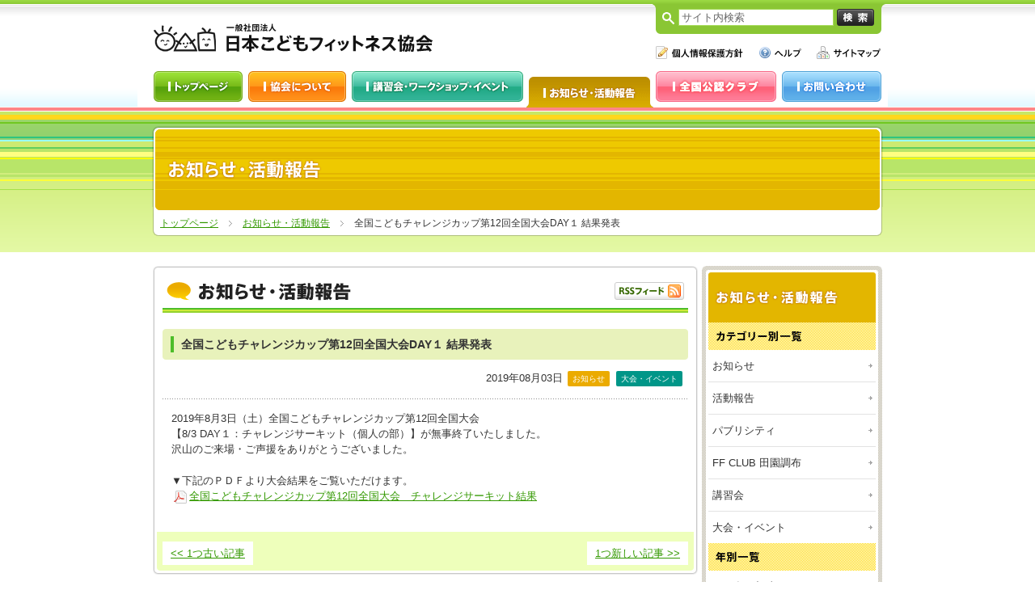

--- FILE ---
content_type: text/html
request_url: https://kids-fitness.or.jp/news/article/001816.shtml
body_size: 9940
content:
<!DOCTYPE html PUBLIC "-//W3C//DTD XHTML 1.0 Strict//EN" "http://www.w3.org/TR/xhtml1/DTD/xhtml1-strict.dtd">
<html xmlns="http://www.w3.org/1999/xhtml" lang="ja" xml:lang="ja" dir="ltr">
<head>
<meta http-equiv="content-type" content="text/html; charset=utf-8" />

<title>全国こどもチャレンジカップ第12回全国大会DAY１ 結果発表 | お知らせ・活動報告 | 日本こどもフィットネス協会</title>

<meta http-equiv="content-style-type" content="text/css" />
<meta http-equiv="content-script-type" content="text/javascript" />

<meta name="keywords" content="" />
<meta name="description" content="" />

<link rev="made" href="jkfa&#64;kids-fitness.or.jp" />
<link rel="index" href="/index.shtml" />
<link rel="shortcut icon" href="/img/share/favicon.ico" />

<!-- *** feed *** -->
<link rel="alternate" href="/feed/news.xml" type="application/rss+xml" title="RSS 2.0" />

<!-- *** stylesheet *** -->
<link href="/css/import.css" rel="stylesheet" type="text/css" media="all" />

<!-- *** javascript *** -->
<script src="https://ajax.googleapis.com/ajax/libs/jquery/1.3.0/jquery.min.js"></script>
<script src="/js/share.js" type="text/javascript" charset="utf-8"></script>

</head>
<body id="kids-fitness-or-jp" class="newsBody">

<div id="page">

<span id="navSkip"><a href="#contents" tabindex="1" title="本文へジャンプ"><img src="/img/share/skip.gif" alt="本文へジャンプ" width="1" height="1" /></a></span>

<div id="header">

<h1><a href="/"><img src="/img/share/logo.gif" alt="一般社団法人 日本こどもフィットネス協会" /></a></h1>

<dl id="siteSearch">
<dt>サイト内検索</dt>
<dd>
<form action="/search/" id="searchBox">
<fieldset>
<input type="hidden" name="cx" value="001325195379925626952:t5zdz4n0kxy" />
<input type="hidden" name="cof" value="FORID:11" />
<input name="q" type="text" class="searchBox" value="サイト内検索" tabindex="1" accesskey="1" />
<input type="image" src="/img/share/btn_search.gif" name="sa" accesskey="2" tabindex="2" alt="検索" value="検索" class="searchBtn" />
</fieldset>
</form>
</dd>
</dl>

<ul id="utilityNav">
<li><a href="/privacy.shtml"><img src="/img/share/unav_privacy.gif" alt="個人情報保護方針" /></a></li>
<li><a href="/help.shtml"><img src="/img/share/unav_help.gif" alt="ヘルプ" /></a></li>
<li><a href="/sitemap.shtml"><img src="/img/share/unav_sitemap.gif" alt="サイトマップ" /></a></li>
</ul>

<ul id="gNav">
<li id="topNav"><a href="/"><img src="/img/share/gnav_top.gif" alt="トップページ" /></a></li>
<li id="aboutusNav"><a href="/aboutus/"><img src="/img/share/gnav_about.gif" alt="協会について" /></a></li>
<li id="eventNav"><a href="/event/"><img src="/img/share/gnav_event.gif" alt="講習会・ワークショップ・イベント" /></a></li>
<li id="newsNav"><a href="/news/"><img src="/img/share/gnav_news.gif" alt="お知らせ・活動報告" /></a></li>
<li id="ffclubNav"><a href="/aboutus/official_club/"><img src="/img/share/gnav_club.gif" alt="全国公認クラブ" /></a></li>
<li id="contactNav"><a href="/contact/"><img src="/img/share/gnav_contact.gif" alt="お問い合わせ" /></a></li>
</ul>
<!-- / #header --></div>

<div id="contentsHeader">
<h2><img src="/img/news/pagetitle.gif" alt="お知らせ・活動報告" /></h2>

<p id="topicPath">
<a href="/">トップページ</a>
<img src="/img/share/glue.gif" alt="の中の" />

<a href="/news/">お知らせ・活動報告</a>
<img src="/img/share/glue.gif" alt="の中の" />
全国こどもチャレンジカップ第12回全国大会DAY１ 結果発表

</p>
<!-- / #contentsHeader --></div>

<div id="contents">

<div id="main">

<div class="contentsContainer">
<div class="contentsContainerInner">

<div class="news">
<h3><img src="/img/news/title_news.gif" alt="お知らせ・活動報告" /></h3>
<p class="rss imgLink"><a href="/feed/news.xml"><img src="/img/top/btn_rss.gif" alt="新着情報のRSSフィードを購読する" /></a></p>

<h4 class="title"><span>全国こどもチャレンジカップ第12回全国大会DAY１ 結果発表</span></h4>
<p class="entryStatus">2019年08月03日
<span class="news_icon icon_news">お知らせ</span>
<span class="news_icon icon_event">大会・イベント</span></p>
<div class="entryBody">
<p>2019年8月3日（土）全国こどもチャレンジカップ第12回全国大会<br />
【8/3 DAY１：チャレンジサーキット（個人の部）】が無事終了いたしました。<br />
沢山のご来場・ご声援をありがとうございました。</p>

<p>▼下記のＰＤＦより大会結果をご覧いただけます。<br />
<a href="https://kids-fitness.or.jp/news/pdf/%E3%80%90%E7%AC%AC12%E5%9B%9E%E5%85%A8%E5%9B%BD%E3%80%91%E7%B5%90%E6%9E%9C%E7%99%BA%E8%A1%A8%E7%94%A8%20%28%E3%82%B5%E3%83%BC%E3%82%AD%E3%83%83%E3%83%88%EF%BC%89.pdf">全国こどもチャレンジカップ第12回全国大会　チャレンジサーキット結果</a><br />
</p>
<!-- / .entryBody --></div>

<ul class="prevNext">
<li class="prev"><a href="https://kids-fitness.or.jp/news/article/001815.shtml">&lt;&lt; 1つ古い記事</a></li>
<li class="next"><a href="https://kids-fitness.or.jp/news/article/001817.shtml">1つ新しい記事 &gt;&gt;</a></li>
</ul>

<!-- / .news --></div>

<!-- / .contentsContainerInner --></div>
<!-- / .contentsContainer --></div>

<!-- / #main --></div>

<div id="sub">

<dl class="subMenu">
<dt><img src="/img/news/sub_title.gif" alt="お知らせ・活動報告" /></dt>
<dd>
<dl>
<dt><img src="/img/news/category_archive.gif" alt="カテゴリー別一覧" /></dt>
<dd>
<ul>
<li><a href="https://kids-fitness.or.jp/news/news/">お知らせ</a></li>

<li><a href="https://kids-fitness.or.jp/news/activity/">活動報告</a></li>

<li><a href="https://kids-fitness.or.jp/news/publicity/">パブリシティ</a></li>

<li><a href="https://kids-fitness.or.jp/news/ff-club/">FF CLUB 田園調布</a></li>

<li><a href="https://kids-fitness.or.jp/news/workshop/">講習会</a></li>

<li><a href="https://kids-fitness.or.jp/news/event/">大会・イベント</a></li>
</ul>
</dd>
<dt><img src="/img/news/yearly_archive.gif" alt="年別一覧" /></dt>
<dd>
<ul>
<li><a href="https://kids-fitness.or.jp/news/2026/">2026&#24180;の記事</a></li>

<li><a href="https://kids-fitness.or.jp/news/2025/">2025&#24180;の記事</a></li>

<li><a href="https://kids-fitness.or.jp/news/2024/">2024&#24180;の記事</a></li>

<li><a href="https://kids-fitness.or.jp/news/2023/">2023&#24180;の記事</a></li>

<li><a href="https://kids-fitness.or.jp/news/2022/">2022&#24180;の記事</a></li>

<li><a href="https://kids-fitness.or.jp/news/2021/">2021&#24180;の記事</a></li>

<li><a href="https://kids-fitness.or.jp/news/2020/">2020&#24180;の記事</a></li>

<li><a href="https://kids-fitness.or.jp/news/2019/">2019&#24180;の記事</a></li>

<li><a href="https://kids-fitness.or.jp/news/2018/">2018&#24180;の記事</a></li>

<li><a href="https://kids-fitness.or.jp/news/2017/">2017&#24180;の記事</a></li>

<li><a href="https://kids-fitness.or.jp/news/2016/">2016&#24180;の記事</a></li>

<li><a href="https://kids-fitness.or.jp/news/2015/">2015&#24180;の記事</a></li>

<li><a href="https://kids-fitness.or.jp/news/2014/">2014&#24180;の記事</a></li>

<li><a href="https://kids-fitness.or.jp/news/2013/">2013&#24180;の記事</a></li>

<li><a href="https://kids-fitness.or.jp/news/2012/">2012&#24180;の記事</a></li>

<li><a href="https://kids-fitness.or.jp/news/2011/">2011&#24180;の記事</a></li>

<li><a href="https://kids-fitness.or.jp/news/2010/">2010&#24180;の記事</a></li>

<li><a href="https://kids-fitness.or.jp/news/2009/">2009&#24180;の記事</a></li>

<li><a href="https://kids-fitness.or.jp/news/2008/">2008&#24180;の記事</a></li>
</ul>
</dd>
</dl>
</dd>
</dl>


<ul class="bnr">
<li><a href="/aboutus/index.shtml#members"><img src="/img/bnr/members.jpg" alt="日本こどもフィットネス協会 会員募集中！" /></a></li>
<li><a href="/aboutus/instructor.shtml"><img src="/img/bnr/int.jpg" alt="インストラクター派遣" /></a></li>
<li><a href="/news/article/002958.shtml"><img src="/img/bnr/schedule.jpg" alt="全国こどもチャレンジカップ大会スケジュール" /></a></li>
<!--li class="separate"><a href="http://www.kidbics.jp/shop/shop_index.html"><img src="/img/bnr/shop.jpg" alt="協会提携MWM SHOP！ウェアやグッズ、参考書やDVDなどキッズビクス関連商品を取り扱い" /></a></li-->
<li class="separate"><a href="/news/publicity/"><img src="/img/bnr/madia.jpg" alt="日本こどもフィットネス協会がテレビや雑誌で紹介されました!" /></a></li>
<li><a href="/aboutus/partners.shtml"><img src="/img/bnr/partners.jpg" alt="協力・協賛企業・団体一覧" /></a></li>
</ul>
<!-- / #sub --></div>

<p class="pageTop"><a href="#page"><img src="/img/share/pagetop.gif" alt="このページの上部へ" /></a></p>

<!-- / #contents --></div>


<div id="footer">
<ul>
<li><a href="/">トップページ</a></li><!--
--><li><a href="/aboutus/">協会について</a></li><!--
--><li><a href="/event/">講習会・ワークショップ・イベント</a></li><!--
--><li><a href="/ffclub/">FF CLUB 田園調布</a></li><!--
--><li><a href="/news/">お知らせ・活動報告</a></li><!--
--><li><a href="/contact/">お問い合わせ</a></li>
</ul>

<ul>
<li><a href="/privacy.shtml">個人情報保護方針</a></li><!--
--><li><a href="/help.shtml">ヘルプ</a></li><!--
--><li><a href="/sitemap.shtml">サイトマップ</a></li>
</ul>
<p class="copyright"><img src="/img/share/copyright.gif" alt="Copyright &copy; 2010 JAPAN KIDS FITNESS ASSOCIATION All Rights Reserved." /></p>

<!-- / #footer --></div>

<!-- / #page --></div>

<!-- アクセス解析 -->
<script type="text/javascript" src="/js/ga.js"></script>
<script type="text/javascript" src="/js/getTracker.js"></script>
</body>
</html>


--- FILE ---
content_type: text/css
request_url: https://kids-fitness.or.jp/css/module.css
body_size: 2530
content:
@charset "utf-8";
/* ===================================================================
CSS information

 file name  :module.css
 author     :hirasawa(admin)
 style info :共通（ヘッダー、フッター）
=================================================================== */

/* -----------------------------------------------------------
	#header
		ヘッダー
----------------------------------------------------------- */
#header {
	width: 900px;
	margin: 0 auto;
	padding: 0 20px 23px;
	font-size: 0;
	line-height: 0;
}

#header h1 {
	float: left;
	width: 616px;
	padding-top: 29px;
}



/* #siteSearch
----------------------------------------------------------- */
#header #siteSearch {
	float: right;
	width: 256px;
	height: 22px;
	margin-right: -5px;
	padding: 11px 0 9px 32px;
	background: url(../img/share/bg_search.gif) no-repeat;
}

#header #siteSearch dt {
	display: none;
}

#header #siteSearch dd input {
	vertical-align: middle;
	color: #676767;
}
#header #siteSearch dd .searchBox {
	width: 184px;
	height: 13px;
	margin-right: 4px;
	padding: 3px;
	border: 1px solid #a7db5c;
}

/* #utilityNav
----------------------------------------------------------- */
#header #utilityNav {
	float: left;
	height: 16px;
	margin-right: -19px;
	padding: 15px 0 15px 5px;
	_padding-bottom: 14px;
	/width: 299px;
}

#header #utilityNav li {
	float: left;
	padding-right: 19px;
}

/* #gNav
----------------------------------------------------------- */
#header #gNav {
	clear: both;
	overflow: hidden;
	height: 45px;
	margin: 0 -20px;
	padding-left: 14px;
	background: url(../img/share/bg_gnav.gif) no-repeat;
	width: 914px;
}

* html #header #gNav {
	height: 1%;
}

#header #gNav li {
	float: left;
}

#header #gNav li a {
	display: block;
}

.topBody #topNav img,
.newsBody #newsNav img,
.aboutusBody #aboutusNav img,
.eventBody #eventNav img,
/*.ffclubBody #ffclubNav img,*/
.official_clubBody #ffclubNav img,
.contactBody #contactNav img {
	visibility: hidden;
}


/* -----------------------------------------------------------
	#footer
		フッター
----------------------------------------------------------- */
#footer {
	padding: 30px 0 20px;
	background: #72a603 url(../img/share/bg_footer.gif) repeat-x;
}

#footer a {
	color: #fff;
}

#footer ul,
#footer .copyright {
	width: 900px;
	margin: 0 auto;
}

#footer ul {
	margin-bottom: 10px;
}

#footer ul li {
	display: inline;
	margin-right: 20px;
	padding-left: 16px;
	background: url(../img/share/icon_footerlink.gif) left 0.4em no-repeat;
	_background-position: left 0.1em;
	font-size: 0.9em;
}

#footer .copyright {
	padding-top: 20px;
}


--- FILE ---
content_type: text/css
request_url: https://kids-fitness.or.jp/css/style.css
body_size: 24250
content:
@charset "utf-8";
/* ===================================================================
CSS information

 file name  :style.css
 author     :oga (admin)
 style info :コンテンツエリア関係 他
 
このスタイルシートの構成
 基本設定、レイアウト、横幅設定など
 汎用class
 #navSkip
 #page
  #contents
   #main
   #sub
=================================================================== */

/*----------------------------------------------------
	基本設定、リンクカラーなど
----------------------------------------------------*/
body {
	background: url(../img/share/bg.gif) repeat-x;
}

body.topBody {
	background: url(../img/share/bg_top.gif) repeat-x;
}

a:link {
	color: #339900;
}

a:visited {
	color: #3e8f15;
}

a:hover {
	text-decoration: none;
}

a:active {
}

img {
	vertical-align: top;
}


/*----------------------------------------------------
	汎用class
----------------------------------------------------*/
.imgR {
	float: right;
	margin: 0 0 20px 20px;
}

.imgL {
	float: left;
	margin: 0 20px 20px 0;
}

.btn {
	text-align: center;
}

/* 外部リンク、PDFリンクの指定 */
.pdfIcon,
.externalIcon {
	padding-left: 3px;
	padding-right: 3px;
	vertical-align: middle;
}

/* フォームなどの初期テキストカラー（share.jsのToggleVal Plugin用） */
input[type="text"],textarea {
	color: #999;
}
/* 入力中の色 */
#page .focused {
	color: #333;
}
/* 決定した時の色 */
#page .changed {
	color: #333;
}



/* clearfix */
#hoge:after {
	content: "."; display: block; visibility: hidden; height: 0.1px; font-size: 0.1em; line-height: 0; clear: both;
}


/*----------------------------------------------------
	#navSkip (NavigationSkip)
----------------------------------------------------*/
span#navSkip {
	position: absolute;
	top: 0;
	left: 0;
}


/*----------------------------------------------------
	#page
----------------------------------------------------*/
#page {
	text-align: left;
}

#catch,
#contentsHeader,
.jm_replaced {
	width: 904px;
	margin: 0 auto 18px;
	padding-bottom: 4px;
	background: url(../img/share/bg_catch_btm.gif) left bottom no-repeat;
}

.jm_replaced {
	padding: 0;
	background: none;
}

#catch h2,
#contentsHeader h2 {
	padding: 4px 4px 0;
	background: url(../img/share/bg_catch.gif) no-repeat;
}

#catch #topicPath,
#contentsHeader #topicPath {
	padding: 7px 10px 5px;
	font-size: 0.9em;
}

#catch #topicPath img,
#contentsHeader #topicPath img {
	margin: 0 8px;
	vertical-align: middle;
}

.topBody #catch {
	margin-bottom: 0;
	padding-bottom: 18px;
	background: none;
}

.topBody #catch p {
	width: 904px;
	height: 218px;
	overflow: hidden;
	position: relative;
	background: url(../img/top/catch_20120917_bck.jpg) no-repeat left top;
}

.topBody #catch p img {
	position: absolute;
	top: 0;
	left: 0;
	z-index: 1;
}

.topBody #catch p img.first {
	z-index: 10;
}

/*----------------------------------------------------
	#contents
----------------------------------------------------*/
#contents {
	width: 902px;
	margin: 0 auto;
	padding-top: 18px;
	overflow: hidden;
}

#contents .pageTop {
	clear: both;
	text-align: right;
}


/*----------------------------------------------------
	#main
		メイン
----------------------------------------------------*/
#main {
	float: left;
	width: 674px;
	padding-bottom: 10px;
}

#main table,#main ol,#main ul,#main dl,#main blockquote,#main pre,#main p {
	margin-bottom: 25px;
}

#main h3 {
	margin-bottom: 20px;
}

#main h4 {
	margin-bottom: 20px;
}

#main h5 {
	margin: 0 0 15px;
	padding: 0 0 5px 5px;
	background: url(../img/aboutus/bg_tr.gif) left bottom repeat-x;
}

#main .contentsContainer {
	padding-top: 20px;
	background: url(../img/share/bg_container.gif) no-repeat;
	zoom: 1;
}

#main .contentsContainerInner {
	padding: 0 12px 12px;
	background: url(../img/share/bg_container_btm.gif) left bottom no-repeat;
	zoom: 1;
}

#main .contentsContainer p {
	padding: 0 5px;
}

#main .list li {
	list-style: disc;
	margin-left: 20px;
}

#main .iconList {
	margin: 0 20px 20px;
}

#main .iconList li {
	margin-bottom: 5px;
	padding-left: 15px;
	background: url(../img/aboutus/icon_partners.gif) left 0.5em no-repeat;
}

#main .section {
	padding: 0 0 20px;
}

#main .sign,
#main .more {
	text-align: right;
}

#main .photo img {
	border-bottom: 4px solid #fea031;
}

/*
	.topBody
		トップページ
----------------------------------------------------*/
/* 新着情報 */

.topBody #main h2 {
	margin-bottom: 13px;
}

.topBody #main .news {
	position: relative;
	margin-bottom: 5px;
	padding: 10px 12px 0;
	background: url(../img/top/bg_news.gif) no-repeat;
}

#main .news .rss {
	position: absolute;
	width: 86px;
	top: 10px;
	right: 12px;
}

#main .newsList {
	zoom: 1;
}

#main .newsList dt {
	float: left;
	clear: left;
	width: 8em;
}

#main .newsList dd {
	margin-bottom: 8px;
	padding: 0 0 8px 8.5em;
	background: url(../img/top/line.gif) left bottom repeat-x;
}

#main .newsList dd.lastChild {
	background: none;
}

#main .newsList dd .icon {
	margin: 0;
	overflow: hidden;
	zoom: 1;
}

#main .newsList dd .icon li {
	float: left;
	margin-right: 5px;
}

#main .news .btn {
	margin: 0 -12px;
	padding: 7px 12px 12px;
	background: url(../img/top/bg_news_btm.gif) left bottom no-repeat;
	text-align: right;
}

/* 20100902ニュース10件表示修正 */


.testBody #main .newsList dd {
	
}

.testBody #main .newsList dd a {
	display: inline-block;
	width: 450px;
	/display: inline;
	/zoom: 1;
	/width: auto;
}

.testBody #main .newsList dd .icon {
	/*position: absolute;
	left: 8.5em;
	top: 0;*/
	float: left;
}





/* メニュー3つ */
#main .mainMenu {
	padding: 5px 0 0;
	background: url(../img/top/bg_mainmenu.gif) no-repeat;
	overflow: hidden;
	zoom: 1;
}

#main .mainMenuInner {
	padding: 0 5px 8px;
	background: url(../img/top/bg_mainmenu_btm.gif) left bottom no-repeat;
	overflow: hidden;
	zoom: 1;
}

#main .mainMenu .item {
	float: left;
	width: 203px;
	margin-right: 5px;
	padding: 0 7px;
	background: #fff;
}

#main .mainMenu .clubDetail {
	width: 202px;
	margin: 0;
}

#main .mainMenu .item h2 {
	margin: 0 -7px 5px;
}

#main .mainMenu .item .photo {
	margin: 0 -4px 10px;

}

#main .mainMenu .item .photo img {
	border-bottom: 4px solid #f99200;
}

#main .mainMenu .eventDetail .photo img {
	border-bottom: 4px solid #65d1b7;
}

#main .mainMenu .clubDetail .photo img {
	border-bottom: 4px solid #fe7b95;
}

#main .mainMenu .item .btn {
	margin-bottom: 5px;
	text-align: right;
}

.totoBnr {
margin: 5px 0 10px;
}


/*
	.newsBody
		お知らせ・活動実績
----------------------------------------------------*/

.newsBody #main .news {
	position: relative;
}

.newsBody #main .news .rss {
	top: 0px;
	right: 0px;
	_right: 12px;
}

.newsBody #main .contentsContainerInner {
	padding-bottom: 0;
}

.newsBody #main .newsList {
	margin-bottom: 30px;
}

#main .contentsContainer .pageNav,
#main .prevNext {
	margin: 0 -12px;
	padding: 12px;
	background: url(../img/top/bg_news_btm.gif) left bottom no-repeat;
	text-align: center;
	overflow: hidden;
	zoom: 1;
}

#main .pageNav a,
#main .pageNav strong {
	display: inline-block;
	min-width: 10px;
	margin: 0 10px 2px 0;
	padding: 1px 5px;
	/display: inline;
	/zoom: 1;
	border: 2px solid #fff;
	background: #fff;
}

#main .pageNav strong {
	border: 2px solid #ff6088;
	color: #ff6088;
	font-weight: normal;
}

#main .prevNext li {
	float: left;
	background: #fff;
	padding: 5px 10px;
}

#main .prevNext li.next {
	float: right;
}

#main .title {
	margin-bottom: 13px;
	padding-top: 9px;
	background: #e8f2bb url(../img/news/bg_title.gif) no-repeat;
	font-size: 1.1em;
}

#main .title span {
	display: block;
	padding: 0 0 8px 23px;
	background: url(../img/news/bg_title_btm.gif) left bottom no-repeat;
}

.newsBody #main .entryStatus {
	text-align: right;
	margin-bottom: 15px;
}

.newsBody #main .entryStatus img {
	margin-left: 10px;
}

.newsBody #main .entryBody {
	padding: 15px 6px;
	background: url(../img/top/line.gif) repeat-x;
}

.newsBody #main .entryBody p {
	margin-bottom: 20px;
}

.newsBody #main .entryBody .img {
	margin: 0 -6px 20px;
}


/*
	.aboutusBody
		日本こどもフィットネス協会について
----------------------------------------------------*/

#main .catch {
	margin-bottom: 8px;
}

#main .sevenWork {
	margin: 0;
}

#main .sevenWork dt {
	margin: 0 0 15px;
	padding: 0 0 5px 5px;
	background: url(../img/aboutus/bg_tr.gif) left bottom repeat-x;
	font-weight: bold;
}

#main .sevenWork dd {
	padding: 0 13px 20px;
}

#main .sevenWork dd p.lastChild,
#main .recruitment dd p.lastChild {
	margin: 0;
}

#main .sevenWork dd .iconList {
	margin: 0 7px;
}

#main .recruitment {
	padding: 0 5px;
}

#main .recruitment dd {
	padding-bottom: 20px;
}

#main .contentsContainer .pdfMore {
	margin: 0 0 20px;
	padding-bottom: 20px;
	background: url(../img/top/line.gif) left bottom repeat-x;
}

#main .contentsContainer .pdf {
	margin-bottom: 40px;
	padding: 0 10px 20px;
	background: url(../img/top/line.gif) left bottom repeat-x;
}

#main .pdf .pdfIcon {
	margin-right: 15px;
}

#main .information {
	margin-top: 7px;
	padding-top: 20px;
	background: url(../img/share/bg_pdf.gif) no-repeat;
	zoom: 1;
}

#main .information dl {
	padding: 0 20px 20px;;
	background: url(../img/share/bg_pdf_btm.gif) left bottom no-repeat;
	zoom: 1;
}

#main .information dl dt {
	float: left;
	width: 112px;
}

#main .information dl dd {
	padding-left: 125px;
}

/* 協会概要 */

#main .description {
	margin-bottom: 40px;
}

#main .tableBody {
	margin: 0 10px 20px;
	padding: 2px;
	border: 3px solid #e8e6df;
}

#main .tableBody table {
	width: 100%;
	margin: 0;
}

#main .tableBody table th {
	width: 180px;
	padding: 20px 10px 25px;
	background: #fea031 url(../img/aboutus/bg_tr.gif) left bottom no-repeat;
	color: #fff;
	font-weight: normal;
	vertical-align: top;
}

#main .tableBody table td {
	padding: 20px 13px 25px;
	background: url(../img/aboutus/bg_tr.gif) left bottom no-repeat;
}

#main .tableBody table tr.lastChild th {
	background: #fea031;
}

#main .tableBody table tr.lastChild td {
	background: none;
}

.aboutusBody #main .tableBody table td dl {
	margin-bottom: 0;
}

.aboutusBody #main .tableBody table td dl dt {
	font-weight: bold;
}

.aboutusBody #main .tableBody table td dl dd {
	padding-bottom: 10px;
}


/* 公認インストラクターについて */

#main .comment,
.contactBody #main .privacy {
	margin: 0 9px 20px;
	padding-top: 20px;
	background: url(../img/aboutus/bg_instructor.gif) no-repeat;
	zoom: 1;
}

#main .commentInner,
.contactBody #main .privacyInner {
	padding: 0 15px 10px;
	background: url(../img/aboutus/bg_instructor_btm.gif) left bottom no-repeat;
	zoom: 1;
}

/* 公認インストラクター・クラブ一覧 */

#main .official .tabNav {
	overflow: hidden;
	zoom: 1;
}

#main .official .tabNav li {
	float: left;
}

#main .official h5 {
	margin-bottom: 30px;
}

#main .official h5 span {
	font-weight: normal;
}

#main .contactDetail,
#main .voiceSection,
#main .strongBlock {
	margin: 0 9px 10px;
	padding: 13px 14px 0;
	background: url(../img/aboutus/bg_instructor.gif) no-repeat;
	zoom: 1;
}

#main .contactDetail dd,
#main .voiceSection dl,
#main .strongBlock dl,
#main .sitemap .strongBlock div {
	margin: 0 -14px;
	padding: 0 25px 5px;
	background: url(../img/aboutus/bg_instructor_btm.gif) left bottom no-repeat;
	zoom: 1;
}

#main .contactDetail dt,
#main .strongBlock dl dt {
	padding-top: 8px;
	margin-bottom: 20px;
	background: #fff7b8 url(../img/event/bg_contact.gif) no-repeat;
	font-weight: bold;
}

#main .contactDetail dt span,
#main .strongBlock dl dt span {
	display: block;
	padding: 0 10px 8px;
	background: #fff7b8 url(../img/event/bg_contact_btm.gif) left bottom no-repeat;
}

#main .strongBlock dl {
	margin: 0 -14px;
	padding: 0 18px 5px;
}

#main .strongBlock dl dt {
	margin: 0 -4px 20px;
}

#main .strongBlock dl dd {
	padding-bottom: 40px;
}

#main .strongBlock dl dd.lastChild {
	padding-bottom: 20px;
}

/* アイコン説明 */

#main .official .strongBlock {
	margin-bottom: 30px;
}

#main .official .strongBlock dl dt img {
	margin-left: 5px;
}

#main .official .strongBlock dl dd dl dt img {
	margin: 0;
}

#main .official .strongBlock dl dd {
	padding: 0 0 10px;
}

#main .official .strongBlock dl dd dl {
	margin: 0;
	padding: 0;
	background: none;
}

#main .official .strongBlock dl dd dl dt {
	float: left;
	clear: left;
	width: 110px;
	margin: 0;
	padding: 0;
	background: none;
	text-align: right;
}

#main .official .strongBlock dl dd dl dd {
	padding: 0 0 0 117px;
	margin-bottom: 15px;
}

#main .official .strongBlock dl dd dl dd ul {
	margin: 0;
	padding: 0;
}

#main .official .strongBlock dl dd dl dd ul li {
	display: inline;
	display: inline-block;
	margin-right: 5px;
	margin-bottom: 2px;
}

#main .official .strongBlock dl dd dl dd p {
	padding: 0;
}

#main .official .iconAtt {
	margin-bottom: 10px;
}

#main .official .iconAtt dl dt {
	margin: 0 -9px 20px;
	padding: 0;
	background: none;
}

#main .official .iconAtt dl dd dl dt {
	width: 64px;
	margin: 0;
}

#main .official .iconAtt dl dd dl dd {
	padding: 0 0 0 70px;
}

#main .official .sign {
	margin-bottom: 40px;
	padding-right: 10px;
}

#main .official .tabNav li .active img {
	visibility: hidden;
}


/* 協力・協賛企業・団体一覧 */

#main .partnersList {
	margin: 0 20px 20px;
}

#main .partnersList li,
.otherBody #main ul li {
	margin-bottom: 5px;
	padding-left: 20px;
	background: url(../img/aboutus/icon_partners.gif) left 0.5em no-repeat;
}

/* アクセスマップ */

#main .accessMap .mapFrame {
	width: 630px;
	height: 400px;
	margin: 0 auto 30px;
	border: 1px solid #e8e6df;
}

#main .accessMap #map {
	width: 630px;
	height: 400px;
}

#main .accessMap .detailMap {
	width: 590px;
	margin: 0 auto 40px;
}

#main .accessMap .section {
	padding: 0 5px 20px;
}

#main .accessMap .section h4 {
	margin: 0 -5px 10px;
}

#main .contact {
	overflow: hidden;
	zoom: 1;
}

#main .contact dt {
	float: left;
	width: 50px;
}

#main .contact dd {
	float: left;
	padding: 10px 30px 0 0;
	font-size: 1.1em;
	font-weight: bold;
}

/* 全国公認クラブ一覧 */

#main .clubList {
	padding-top: 5px;
	background: url(../img/aboutus/bg_tr.gif) repeat-x;
	zoom: 1;
}

#main .clubList dt {
	float: left;
	clear: left;
	width: 93px;
	padding: 3px 20px 3px 7px;
	background: url(../img/aboutus/bg_club_number.gif) no-repeat;
	font-weight: bold;
}

#main .clubList dt img {
	margin-right: 20px;
	vertical-align: middle;
}

#main .clubList dd {
	padding: 3px 0 10px 135px;
	_padding: 5px 0 12px 135px;
	background: url(../img/aboutus/bg_tr.gif) left bottom repeat-x;
	font-weight: bold;
}

#main .contentsContainer .clubList dd .pdf {
	background: none;
	margin: 0;
	padding: 0 0 0 15px;
	font-weight: normal;
}

#main .contentsContainer .clubList dd .pdf .pdfIcon {
	margin-right: 5px;
}

/*
	.eventBody
		講習会・ワークショップ・イベント
----------------------------------------------------*/

#main .pdf li {
	margin-bottom: 5px;
}

/* 開催スケジュール */

#main .calender {
	margin-bottom: 40px;
}

#main .contactDetail dd dl dt {
	margin: 0;
	padding: 0;
	background: none;
}

#main .contactDetail dd dl dd {
	margin: 0;
	padding: 10px 30px 0 0;
	background: none;
}

/* 受講生・会員の声 */

#main .voiceSection {
	margin-bottom: 35px;
	padding-top: 15px;
}

#main .voiceSection dl {
	padding: 0 20px 20px;
}

#main .voiceSection dl dt {
	margin: 0 -6px;
	padding: 6px 0 8px 35px;
	background: url(../img/event/bg_voice.gif) no-repeat;
	font-weight: bold;
}

#main .voiceSection dl dd.name {
	margin-bottom: 10px;
	padding-bottom: 20px;
	background: url(../img/event/line.gif) left bottom no-repeat;
	text-align: right;
}

#main .voiceSection dl dd.name ul {
	margin: 0;
}

#main .voiceSection dl dd.name ul li {
	display: inline;
	background: url(../img/event/glue_voice.gif) left center no-repeat;
	padding-left: 10px;
	margin-left: 10px;
}

#main .voiceSection dl dd.name ul li.firstChild {
	background: none;
}

#main .voiceSection dl dd p.lastChild {
	margin-bottom: 0;
}


/*
	.ffclubBody
		FF CLUB田園調布
----------------------------------------------------*/

.ffclubBody #main .mainMenu {
	margin: 5px 0 5px 2px;
	background: url(../img/ffclub/bg_mainmenu.gif) no-repeat;
}

.ffclubBody #main .mainMenuInner {
	background: url(../img/ffclub/bg_mainmenu_btm.gif) left bottom no-repeat;
}

.ffclubBody #main .mainMenu .voiceDetail {
	width: 203px;
	margin: 0;
}

.ffclubBody #main .voiceSection dl dt {
	margin-bottom: 10px;
}

.ffclubBody #main .voiceSection dl dd.text {
	padding-top: 20px;
	background: url(../img/event/line.gif) no-repeat;
}

/* クラス紹介・入会案内 */

#main .system .strongBlock {
	padding-top: 20px;
	margin-bottom: 30px;
}

#main .system .strongBlock dl dt img {
	margin: 0;
}

#main .system .strongBlock dl dd {
	padding: 0 0 10px;
}

#main .system .strongBlock dl dt {
	float: left;
	clear: left;
	width: 110px;
	width: 120px;
	margin: 0;
	padding: 0;
	background: none;
	text-align: right;
}

#main .system .strongBlock dl dd {
	padding: 0 0 0 117px;
	padding: 3px 0 10px 130px;
	background: url(../img/aboutus/bg_tr.gif) left bottom repeat-x;
	margin-bottom: 15px;
	margin-bottom: 3px;
}

#main .system .strongBlock dl dd.lastChild {
	margin-bottom: 10px;
	background: none;
}

#main .system .campaign {
	background: url(../img/ffclub/bg_campaign.gif) no-repeat;
}

#main .system .campaign div {
	margin: 0 -14px;
	padding: 0 25px 5px;
	background: url(../img/ffclub/bg_campaign_btm.gif) left bottom no-repeat;
	zoom: 1;
	text-align: center;
}

#main .system .entranceFee {
	padding: 0 5px;
	overflow: hidden;
	zoom: 1;
}

#main .system .entranceFee dt {
	float: left;
	clear: left;
}

#main .system .chargeSystem {
	padding: 0 20px;
}

#main .system .chargeSystem dt {
	padding: 0 0 5px 15px;
	background: url(../img/aboutus/icon_partners.gif) left 0.5em no-repeat;
	font-weight: bold;
}

#main .system .chargeSystem dd {
	padding: 0 15px 15px;
}

/* クラス開催スケジュール */

.ffclubBody #main .contactDetail {
	margin-top: 30px;
	margin-bottom: 30px;
}

/*
	.contactBody
		お問い合わせ
----------------------------------------------------*/

.contactBody #main .privacy {
	margin-bottom: 30px;
}

.contactBody #main .privacy .agree {
	margin-bottom: 10px;
	padding: 10px;
	background: url(../img/contact/bg_agree.gif);
	text-align: center;
}

.contactBody #main label {
	margin-left: 5px;
}

.contactBody #main table th,
.contactBody #main table tr.lastChild th {
	background-color: #7cc6f8;
}

.width_1 {
	width: 340px;
}

textarea {
	width: 390px;
}

.contactBody #main form .btn img,
.contactBody #main form .btn input {
	vertical-align: middle;
}

.contactBody #main form .btn img {
	margin-right: 35px;
}

.errorText {
	color: #ff0000;
}

#main .back {
	margin: 40px 10px 100px;
	text-align: left;
}


/*
	.otherBody
		個人情報保護方針・ヘルプ・サイトマップ
----------------------------------------------------*/

.otherBody #main .privacy .section ul {
	margin: 0 15px 20px;
}

/* ヘルプ */

.otherBody #main .strongBlock {
	margin-bottom: 30px;
	padding: 13px 14px 0;
	background: url(../img/aboutus/bg_instructor.gif) no-repeat;
	zoom: 1;
}

.otherBody #main .strongBlock dl {
	margin: 0 -14px;
	padding: 0 18px 5px;
}

.otherBody #main .strongBlock dl dt {
	margin: 0 -4px 20px;
}

.otherBody #main .strongBlock dl dd {
	padding-bottom: 40px;
}

.otherBody #main .strongBlock dl dd.lastChild {
	padding-bottom: 20px;
}

.otherBody #main .strongBlock .browser,
.otherBody #main .strongBlock .w3cBnr {
	margin: 0;
}

.otherBody #main .strongBlock .browser {
	margin: 0 10px;
}

.otherBody #main .strongBlock .w3cBnr li {
	background: none;
	padding: 0 7px;
}

#main .fontSizeIE {
	padding: 0 0 40px 15px;
	overflow: hidden;
	zoom: 1;
}

#main .fontSizeIE .fontSizeInfo {
	float: left;
	width: 295px;
	margin: 0;
}

#main .fontSizeIE .first {
	margin-right: 20px;
}

#main .fontSizeIE .fontSizeInfo img {
	margin-bottom: 10px;
}

/* サイトマップ */

.otherBody #main .sitemap .strongBlock {
	padding-top: 25px;
}

.otherBody #main .sitemap .strongBlock div {
	padding: 0 14px 5px;
}

.otherBody #main .sitemap .strongBlock h3 {
	margin: 0 0 12px;
	padding: 0 0 10px 10px;
	border-bottom: 3px solid #aea68d;
}

.otherBody #main .sitemap .strongBlock h3 a,
#main .searchHelp a {
	padding-left: 18px;
	background: url(../img/share/icon_link.gif) left 0.3em no-repeat;
	/display: inline;
	/zoom: 1;
}

#main .sitemap .top h3 {
	border-bottom: 3px solid #7abc1b;
}

#main .sitemap .news h3 {
	border-bottom: 3px solid #ecc500;
}

#main .sitemap .aboutus h3 {
	border-bottom: 3px solid #ff9019;
}

#main .sitemap .event h3 {
	border-bottom: 3px solid #4ec9aa;
}

#main .sitemap .ffclub h3 {
	border-bottom: 3px solid #fc7995;
}

#main .sitemap .contact h3 {
	border-bottom: 3px solid #4ab4fd;
}

#main .sitemap .strongBlock ul {
	margin-left: 13px;
}

#main .sitemap .strongBlock ul li {
	padding-left: 16px;
}

#main .sitemap .news ul li {
	font-weight: bold;
}

#main .sitemap .strongBlock ul li ul {
	margin-top: 10px;
}

#main .sitemap .strongBlock ul li ul li {
	padding-left: 12px;
	background: url(../img/share/icon_sub_menu.gif) left 0.5em no-repeat;
	font-weight: normal;
}

/* サイト内検索 */

#main .contentsContainer .searchHelp {
	padding: 0 0 25px 5px;
	background: url(../img/other/line_search.gif) left bottom no-repeat;
}

#main .searchHelp a {
	font-weight: bold;
}

/* error */

.errorBody #main .contentsContainerInner {
	min-height: 400px;
}



.errorBody #main .contentsContainer .link {
	padding: 10px 5px 10px;
}

.errorBody #main .link a {
	padding-left: 18px;
	background: url(../img/share/icon_link.gif) left 0.3em no-repeat;
	/display: inline;
	/zoom: 1;
}

/* -----------------------------------------------------------
	#sub
		サイドバー、サブ
----------------------------------------------------------- */
#sub {
	float: right;
	width: 223px;
}

#sub .fb-like-box {
	margin-bottom: 10px;
}

#sub .bnr {
	padding: 5px;
	background: url(../img/share/bg_bnr.gif) no-repeat;
}

#sub .bnr li {
	margin-bottom: 5px;
}

#sub .bnr li.separate {
	padding-top: 7px;
	background: url(../img/share/bnr_line.gif) repeat-x;
}

#sub .subMenu {
	margin-bottom: 7px;
	padding-top: 8px;
	background: url(../img/share/bg_sub_menu.gif) no-repeat;
}

#sub .subMenu dt {
	padding: 0 8px;
}

#sub .subMenu dd {
	padding: 0px 8px 8px;
	background: url(../img/share/bg_sub_menu_btm.gif) left bottom no-repeat;
	zoom: 1;
}

#sub .subMenu dd dl dt {
	padding: 0;
}

#sub .subMenu dd dl dd {
	padding: 0;
	background: none;
}

#sub .subMenu dd ul li {
	padding: 10px 15px 10px 5px;
	background: url(../img/share/icon_sub_menu.gif) right center no-repeat;
	border-bottom: 1px solid #e3e3e3;
}

#sub .subMenu dd ul li.lastChild {
	border: 0;
}

#sub .subMenu dd ul li a:link,
#sub .subMenu dd ul li a:visited {
	color: #333;
	text-decoration: none;
}


/* -----------------------------------------------------------
	2016-11 追加
----------------------------------------------------------- */

.topSideBnr {
text-align: center;
margin: 0;
padding: 0;
margin-top: 10px;
}

.topFooterBnr {
margin: 0;
padding: 0;
margin-top: 20px;
}

.tabList {
margin: 0;
padding: 0;
border-bottom: 1px solid #269e00;
}

.tabList li {
margin: 0;
padding: 0;
list-style: none;
display: inline-block;
font-size: 12px;
line-height: 1;
vertical-align: bottom;
margin-right: 10px;
}

.tabList li a {
color: #fff;
background-color: #649709;
text-decoration: none;
font-weight: bold;
padding: 5px 10px;
display: inline-block;
border-radius: 2px 2px 0 0;
}

.tabList li a:hover {
background-color: #269e00;
color: #fff;
text-decoration: none;
}

.tabList li a.active {
background-color: #269e00;
}

div.inactive {
display: none;
}

div.active {
display: block;
}

.news_icon {
font-size: 10px;
color: #fff;
border-radius: 2px;
display: inline-block;
padding: 2px 6px;
background-color: #3f51b5;
margin: 0 2px;
}

.news_icon.icon_activity {
background-color: #ff436c;
}

.news_icon.icon_news {
background-color: #ebab00;
}

.news_icon.icon_publicity {
background-color: #44badc;
}

.news_icon.icon_ff_club {
background-color: #fe627b;
}

.news_icon.icon_workshop {
background-color: #23ac87;
}

.news_icon.icon_event {
background-color: #009688;
}

